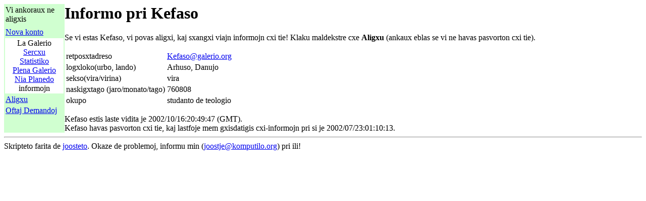

--- FILE ---
content_type: text/html; charset=ISO-8859-1
request_url: http://galerio.org/index.cgi?ago=sercxu&sercx_kasx=Kefaso
body_size: 940
content:
<!DOCTYPE HTML PUBLIC "-//W3C//DTD HTML 3.2//EN">
<HTML>
<HEAD>
<TITLE>Informo pri Kefaso</TITLE>
<META name="description" content="Galerio de Esperantistoj kaj aliaj. Cxiuj povas mem sin aldoni, kaj sxangxi siajn informojn"><META name="keywords" content="galerio, fotoj, fotaro, esperanto, esperantistoj, kolekto, bildoj, bildo, esperantisto, babili"></HEAD><BODY bgcolor="#FFFFFF">

<table width="100%" border="0" cellpadding="0" cellspacing="0">
<tr valign="top">
<td bgcolor="#D0FFD0" width="120">
<table><tr><td>Vi ankoraux ne aligxis</tr>
<tr><td> </tr>
<tr><td><a href="http://galerio.org/index.cgi?ago=nova">Nova konto</a><br></tr>
<tr><td bgcolor="#FFFFFF"><center>
La Galerio<br>
<a href="http://galerio.org/index.cgi?ago=sercxu">Sercxu</a><br>
<a href="http://galerio.org/index.cgi?ago=statistiko">Statistiko</a><br>
<a href="http://galerio.org/index.cgi?ago=plena">Plena Galerio</a><br>
<a href="http://galerio.org/index.cgi?ago=xplanet">Nia Planedo</a><br>
informojn </center></tr>
<tr><td><a href="http://galerio.org/index.cgi?ago=aligxu">Aligxu</a><br></tr>
<tr><td><a href="http://galerio.org/OD.html">Oftaj Demandoj</a><br></tr>
</table>
<td><h1>Informo pri Kefaso</h1>Se vi estas Kefaso, vi povas aligxi, kaj sxangxi viajn informojn cxi tie! Klaku maldekstre cxe <strong>Aligxu</strong> (ankaux eblas se vi ne havas pasvorton cxi tie).<p><table><tr><td>retposxtadreso<td><a href="mailto:Kefaso@galerio.org">Kefaso@galerio.org</a></tr><tr><td>logxloko(urbo, lando)<td>Arhuso, Danujo</tr><tr><td>sekso(vira/virina)<td>vira</tr><tr><td>naskigxtago (jaro/monato/tago)<td>760808</tr><tr><td>okupo<td>studanto de teologio</tr></table><p>Kefaso estis laste vidita je 2002/10/16:20:49:47 (GMT).<br>Kefaso havas pasvorton cxi tie, kaj lastfoje mem gxisdatigis cxi-informojn pri si je 2002/07/23:01:10:13.<br></tr></table><hr />Skripteto farita de <a href="http://galerio.org/index.cgi?ago=sercxu&sercx_kasx=joosteto">joosteto</a>.
Okaze de problemoj, informu min (<a href="mailto:joostje@komputilo.org">joostje@komputilo.org</a>) pri ili!
</body>
</html>